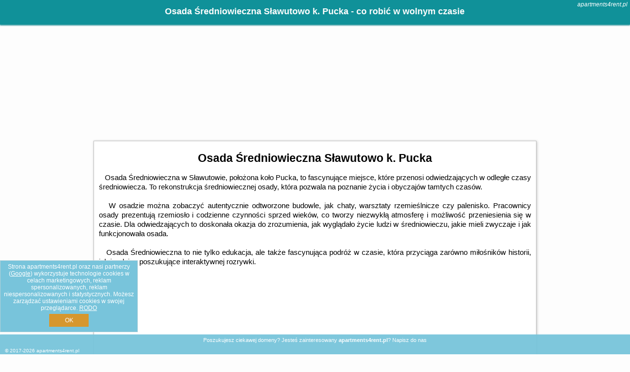

--- FILE ---
content_type: text/html; charset=UTF-8
request_url: https://apartments4rent.pl/atrakcje/Osada-Sredniowieczna-Slawutowo-k-Pucka/575
body_size: 8090
content:
<!DOCTYPE HTML>

<html lang='pl'>

<head>
<meta charset='utf-8'><meta name='viewport' content='width=device-width, initial-scale=1'><meta name='author' content='apartments4rent.pl *** PolskiePortale.pl Sp. z o.o.'><meta name='google-site-verification' content='yvOM56apBfNca763GbIkNf-b46wyC18X4afyYHSSMcQ'><link rel='canonical' href='https://apartments4rent.pl/atrakcje/Osada-Sredniowieczna-Slawutowo-k-Pucka/575'><link rel='sitemap' type='application/xml' title='Site Map' href='/sitemap.xml'><link rel='dns-prefetch' href='//q-xx.bstatic.com'><link rel='dns-prefetch' href='//api.maptiler.com'><link rel='dns-prefetch' href='//pagead2.googlesyndication.com'><link rel='dns-prefetch' href='//cdnjs.cloudflare.com'>
<link href='https://apartments4rent.pl/favicon7.ico' rel='shortcut icon' type='image/x-icon'>
<meta name='robots' content='index, follow'><meta name='robots' content='max-image-preview:large'>
<meta name='keywords' content='Osada Średniowieczna Sławutowo k. Pucka, co robić w, jak spędzać czas wolny, zwiedzanie, musisz to zobaczyć, apartments4rent.pl'>
<meta name='description' content='Osada Średniowieczna Sławutowo k. Pucka - miejsce warte zobaczenia. ➡ apartments4rent.pl'>
<title>Osada Średniowieczna Sławutowo k. Pucka - co robić w wolnym czasie</title>
<script src='https://code.jquery.com/jquery-3.6.0.min.js'></script><link href='/_css/affiliate6_min.css?0114' rel='stylesheet'>
<!-- Global site tag (gtag.js) - Google Analytics -->
<script async src="https://www.googletagmanager.com/gtag/js?id=G-450R68E3M3"></script>
<script>
  window.dataLayer = window.dataLayer || [];
  function gtag(){dataLayer.push(arguments);}
  gtag('js', new Date());
  gtag('config', 'G-450R68E3M3');
  gtag('config', 'UA-3412385-15');
  setTimeout("gtag('event', '30s', {'event_category':'apartments4rent.pl', 'event_label':'site_read'});",30000);
</script>
<!-- END Global site tag (gtag.js) - Google Analytics -->
</head>
<body id='body' data-portalversion='6' data-testversion='A'>


<header><div id='siteDomain'><i><a href='/' title='home page' class='homePage link' style='color:white;'>apartments4rent.pl</a></i></div><h1 id='siteTitle'><strong>Osada Średniowieczna Sławutowo k. Pucka - co robić w wolnym czasie</strong></h1></header>
<aside style='background-image:url("https://pp4.pportale.pl/img/affiliate/aside6.jpg");' class='otherView'></aside>

<main><article class='articleContainer'><h1 class='articleHeading'>Osada Średniowieczna Sławutowo k. Pucka</h1><div class='articleContent'><p>&nbsp; &nbsp;Osada Średniowieczna w Sławutowie, położona koło Pucka, to fascynujące miejsce, kt&oacute;re przenosi odwiedzających w odległe czasy średniowiecza. To rekonstrukcja średniowiecznej osady, kt&oacute;ra pozwala na poznanie życia i obyczaj&oacute;w tamtych czas&oacute;w.</p>
<p>&nbsp;</p>
<p>&nbsp; &nbsp;W osadzie można zobaczyć autentycznie odtworzone budowle, jak chaty, warsztaty rzemieślnicze czy palenisko. Pracownicy osady prezentują rzemiosło i codzienne czynności sprzed wiek&oacute;w, co tworzy niezwykłą atmosferę i możliwość przeniesienia się w czasie. Dla odwiedzających to doskonała okazja do zrozumienia, jak wyglądało życie ludzi w średniowieczu, jakie mieli zwyczaje i jak funkcjonowała osada.</p>
<p>&nbsp;</p>
<p>&nbsp; &nbsp;Osada Średniowieczna to nie tylko edukacja, ale także fascynująca podr&oacute;ż w czasie, kt&oacute;ra przyciąga zar&oacute;wno miłośnik&oacute;w historii, jak i rodziny poszukujące interaktywnej rozrywki.</p></div></article><h4 style='text-align:center;'><b>Propozycje noclegów dla Ciebie</b></h4><div class='promoOfferContainer' id='offerContainer'>
<div id='sortInfoBox'>Liczba rezerwacji ofert ma wpływ na prezentowaną kolejność listy obiektów noclegowych.<i class='fa-regular fa-rectangle-xmark sortInfoBox-close'></i></div>
<article class='offerBox offerItem offerItemShort' itemscope itemtype='https://schema.org/Hotel' data-lp='1' style='background-image:url("https://pp4.pportale.pl/img/affiliate/blank_photo.jpg")'><a href='/noclegi/puck/rezerwuj/94341' target='_blank' itemprop='url' class='offerPhoto' style='background-image:url("https://q-xx.bstatic.com/xdata/images/hotel/max750/697598701.jpg?k=17792adc2640c3a60b03c995621eeb5c66b5b14247da8c5d5884944dfa20b515&o=")' title='[1] Apartament Morski Brzeg Puck' rel='nofollow' onclick="gtag('event', 'Afiliacja', {'event_category':'BG', 'event_label':'zdjecie'});"></a>
<div class='offerDetails'><h5 class='offerName'><strong itemprop='name'>Apartament Morski Brzeg Puck</strong></h5><h6 class='offerDestination' itemprop='address'><a href='/miejscowosc/puck' title='oferty Puck' class='link'>Puck</a></h6><p class='offerTerm' title='zobacz terminy'>&nbsp;<i class='far fa-calendar-alt'></i>  <a href='/noclegi/puck/rezerwuj/94341' target='_blank' class='link' title='różne terminy wycieczki do Puck' rel='nofollow' onclick="gtag('event', 'Afiliacja', {'event_category':'BG', 'event_label':'terminy'});"><small>zobacz terminy</small></a></p><p class='offerCategory'>&nbsp;<a href='/noclegi/puck/apartament-morski-brzeg-puck/94341' title='oferta' class='offerCategory-link'><i class='fas fa-hotel'></i></a> apartamenty - mieszkania</p><p class='offerTravel'>&nbsp;<i class='fas fa-car'></i> dojazd własny</p><p class='offerRating'>&nbsp;<i class='fas fa-chart-line'></i> 9.8/10</p><a href='/noclegi/puck/apartament-morski-brzeg-puck/94341' target='_blank' class='lookLink' title='Wczasy - Polska' rel='nofollow' onclick="gtag('event', 'Afiliacja', {'event_category':'BG', 'event_label':'zobacz'});">Zobacz noclegi</a></div><div class='offerDetailsExtended'><p itemprop='address' itemscope itemtype='https://schema.org/PostalAddress'><strong itemprop='addressLocality'>Puck</strong> - <span itemprop='streetAddress'>Adama Mickiewicza 1</span></p><div class='offerAdditionalOpinion'><h3><strong>Opinie Apartament Morski Brzeg Puck</strong>: posiada <a href='/noclegi/puck/rezerwuj/94341' class='link' target='_blank' rel='nofollow' onclick="gtag('event', 'Afiliacja', {'event_category':'BG', 'event_label':'opinie'});">5 opinii</a> turystów</h3></div><div class='offerAdditionalInformation' itemprop='description'>Obiekt Apartament Morski Brzeg Puck położony jest w miejscowości Puck. Odległość ważnych miejsc od obiektu: Plaża Kaprów – 1,6 km, Port Gdynia – 25 km, Stocznia Gdynia – 28 km. Na miejscu ...<br><br>Dodatkowe informacje o ofercie Polska - Puck - Apartament Morski Brzeg Puck, opinie wczasowiczów a także <b>wolne terminy</b> znajdują na stronie <a href='/noclegi/puck/rezerwuj/94341' class='link' target='_blank' rel='nofollow' onclick="gtag('event', 'Afiliacja', {'event_category':'BG', 'event_label':'hotel'});">naszego partnera</a>.<br><br></div></div><p class='idInfo' title='Oferta naszego partnera: Booking.com'>BG.94341</p></article>

<article class='offerBox offerItem offerItemShort' itemscope itemtype='https://schema.org/Hotel' data-lp='2' style='background-image:url("https://pp4.pportale.pl/img/affiliate/blank_photo.jpg")'><a href='/noclegi/puck/rezerwuj/30228' target='_blank' itemprop='url' class='offerPhoto' style='background-image:url("https://q-xx.bstatic.com/xdata/images/hotel/max750/335312533.jpg?k=164b49076209da878f2110d57750326d4bde5016873dbf263f5777c24cd9fc74&o=&a=355109")' title='[2] Seaview Apartment Nexo by Renters Prestige' rel='nofollow' onclick="gtag('event', 'Afiliacja', {'event_category':'BG', 'event_label':'zdjecie'});"></a>
<div class='offerDetails'><h5 class='offerName'><strong itemprop='name'>Seaview Apartment Nexo by Renters Prestige</strong></h5><h6 class='offerDestination' itemprop='address'><a href='/miejscowosc/puck' title='oferty Puck' class='link'>Puck</a></h6><p class='offerTerm' title='zobacz terminy'>&nbsp;<i class='far fa-calendar-alt'></i>  <a href='/noclegi/puck/rezerwuj/30228' target='_blank' class='link' title='różne terminy wycieczki do Puck' rel='nofollow' onclick="gtag('event', 'Afiliacja', {'event_category':'BG', 'event_label':'terminy'});"><small>zobacz terminy</small></a></p><p class='offerCategory'>&nbsp;<a href='/noclegi/puck/seaview-apartment-nexo-by-renters-prestige/30228' title='oferta' class='offerCategory-link'><i class='fas fa-hotel'></i></a> apartamenty - mieszkania</p><p class='offerTravel'>&nbsp;<i class='fas fa-car'></i> dojazd własny</p><p class='offerRating'>&nbsp;<i class='fas fa-chart-line'></i> 8.8/10</p><a href='/noclegi/puck/seaview-apartment-nexo-by-renters-prestige/30228' target='_blank' class='lookLink' title='Wczasy - Polska' rel='nofollow' onclick="gtag('event', 'Afiliacja', {'event_category':'BG', 'event_label':'zobacz'});">Zobacz noclegi</a></div><div class='offerDetailsExtended'><p itemprop='address' itemscope itemtype='https://schema.org/PostalAddress'><strong itemprop='addressLocality'>Puck</strong> - <span itemprop='streetAddress'>23 Nowy Świat</span></p><div class='offerAdditionalOpinion'><h3><strong>Opinie Seaview Apartment Nexo by Renters Prestige</strong>: posiada <a href='/noclegi/puck/rezerwuj/30228' class='link' target='_blank' rel='nofollow' onclick="gtag('event', 'Afiliacja', {'event_category':'BG', 'event_label':'opinie'});">18 opinii</a> turystów</h3></div><div class='offerAdditionalInformation' itemprop='description'>Obiekt Seaview Apartment Nexo by Renters Prestige położony jest w miejscowości Puck i oferuje dostęp do sauny. Odległość ważnych miejsc od obiektu: Dzika Plaża – 500 m. Oferta apartamentu obejmuje ...<br><br>Dodatkowe informacje o ofercie Polska - Puck - Seaview Apartment Nexo by Renters Prestige, opinie wczasowiczów a także <b>wolne terminy</b> znajdują na stronie <a href='/noclegi/puck/rezerwuj/30228' class='link' target='_blank' rel='nofollow' onclick="gtag('event', 'Afiliacja', {'event_category':'BG', 'event_label':'hotel'});">naszego partnera</a>.<br><br></div></div><p class='idInfo' title='Oferta naszego partnera: Booking.com'>BG.30228</p></article>

<article class='offerBox offerItem offerItemShort' itemscope itemtype='https://schema.org/Hotel' data-lp='3' style='background-image:url("https://pp4.pportale.pl/img/affiliate/blank_photo.jpg")'><a href='/noclegi/puck/rezerwuj/34217' target='_blank' itemprop='url' class='offerPhoto' style='background-image:url("https://q-xx.bstatic.com/xdata/images/hotel/max750/371478511.jpg?k=ebeb9732342e95a27e466f9de6e07d875a0f0f9baa90dcadf3c308a5879dae40&o=")' title='[3] Apartament DELFIN' rel='nofollow' onclick="gtag('event', 'Afiliacja', {'event_category':'BG', 'event_label':'zdjecie'});"></a>
<div class='offerDetails'><h5 class='offerName'><strong itemprop='name'>Apartament DELFIN</strong></h5><h6 class='offerDestination' itemprop='address'><a href='/miejscowosc/puck' title='oferty Puck' class='link'>Puck</a></h6><p class='offerTerm' title='zobacz terminy'>&nbsp;<i class='far fa-calendar-alt'></i>  <a href='/noclegi/puck/rezerwuj/34217' target='_blank' class='link' title='różne terminy wycieczki do Puck' rel='nofollow' onclick="gtag('event', 'Afiliacja', {'event_category':'BG', 'event_label':'terminy'});"><small>zobacz terminy</small></a></p><p class='offerCategory'>&nbsp;<a href='/noclegi/puck/apartament-delfin/34217' title='oferta' class='offerCategory-link'><i class='fas fa-hotel'></i></a> apartamenty - mieszkania</p><p class='offerTravel'>&nbsp;<i class='fas fa-car'></i> dojazd własny</p><p class='offerRating'>&nbsp;<i class='fas fa-chart-line'></i> 9.8/10</p><a href='/noclegi/puck/apartament-delfin/34217' target='_blank' class='lookLink' title='Wczasy - Polska' rel='nofollow' onclick="gtag('event', 'Afiliacja', {'event_category':'BG', 'event_label':'zobacz'});">Zobacz noclegi</a></div><div class='offerDetailsExtended'><p itemprop='address' itemscope itemtype='https://schema.org/PostalAddress'><strong itemprop='addressLocality'>Puck</strong> - <span itemprop='streetAddress'>Nowy Świat 27A/10</span></p><div class='offerAdditionalOpinion'><h3><strong>Opinie Apartament DELFIN</strong>: posiada <a href='/noclegi/puck/rezerwuj/34217' class='link' target='_blank' rel='nofollow' onclick="gtag('event', 'Afiliacja', {'event_category':'BG', 'event_label':'opinie'});">33 opinii</a> turystów</h3></div><div class='offerAdditionalInformation' itemprop='description'>Obiekt Apartament DELFIN położony jest w miejscowości Puck w regionie pomorskie i oferuje bezpłatne Wi-Fi, plac zabaw, ogród oraz bezpłatny prywatny parking. Odległość ważnych miejsc od obiektu: ...<br><br>Dodatkowe informacje o ofercie Polska - Puck - Apartament DELFIN, opinie wczasowiczów a także <b>wolne terminy</b> znajdują na stronie <a href='/noclegi/puck/rezerwuj/34217' class='link' target='_blank' rel='nofollow' onclick="gtag('event', 'Afiliacja', {'event_category':'BG', 'event_label':'hotel'});">naszego partnera</a>.<br><br></div></div><p class='idInfo' title='Oferta naszego partnera: Booking.com'>BG.34217</p></article>

<article class='offerBox offerItem offerItemShort' itemscope itemtype='https://schema.org/Hotel' data-lp='4' style='background-image:url("https://pp4.pportale.pl/img/affiliate/blank_photo.jpg")'><a href='/noclegi/puck/rezerwuj/58422' target='_blank' itemprop='url' class='offerPhoto' style='background-image:url("https://q-xx.bstatic.com/xdata/images/hotel/max750/576807224.jpg?k=2fab10f437a54a55360358d7c5477bcd4095246bfab5f13f5efbcab9b1340653&o=&a=355109")' title='[4] Domki Morska Olivka' rel='nofollow' onclick="gtag('event', 'Afiliacja', {'event_category':'BG', 'event_label':'zdjecie'});"></a>
<div class='offerDetails'><h5 class='offerName'><strong itemprop='name'>Domki Morska Olivka</strong></h5><h6 class='offerDestination' itemprop='address'><a href='/miejscowosc/puck' title='oferty Puck' class='link'>Puck</a></h6><p class='offerTerm' title='zobacz terminy'>&nbsp;<i class='far fa-calendar-alt'></i>  <a href='/noclegi/puck/rezerwuj/58422' target='_blank' class='link' title='różne terminy wycieczki do Puck' rel='nofollow' onclick="gtag('event', 'Afiliacja', {'event_category':'BG', 'event_label':'terminy'});"><small>zobacz terminy</small></a></p><p class='offerCategory'>&nbsp;<a href='/noclegi/puck/domki-morska-olivka/58422' title='oferta' class='offerCategory-link'><i class='fas fa-hotel'></i></a> apartamenty - mieszkania</p><p class='offerTravel'>&nbsp;<i class='fas fa-car'></i> dojazd własny</p><p class='offerRating'>&nbsp;<i class='fas fa-chart-line'></i> 9.9/10</p><a href='/noclegi/puck/domki-morska-olivka/58422' target='_blank' class='lookLink' title='Wczasy - Polska' rel='nofollow' onclick="gtag('event', 'Afiliacja', {'event_category':'BG', 'event_label':'zobacz'});">Zobacz noclegi</a></div><div class='offerDetailsExtended'><p itemprop='address' itemscope itemtype='https://schema.org/PostalAddress'><strong itemprop='addressLocality'>Puck</strong> - <span itemprop='streetAddress'>Nowy Świat 24</span></p><div class='offerAdditionalOpinion'><h3><strong>Opinie Domki Morska Olivka</strong>: posiada <a href='/noclegi/puck/rezerwuj/58422' class='link' target='_blank' rel='nofollow' onclick="gtag('event', 'Afiliacja', {'event_category':'BG', 'event_label':'opinie'});">60 opinii</a> turystów</h3></div><div class='offerAdditionalInformation' itemprop='description'>Obiekt Domki Morska Olivka położony jest w miejscowości Puck w regionie pomorskie i oferuje bezpłatne Wi-Fi, plac zabaw, ogród oraz bezpłatny prywatny parking. Odległość ważnych miejsc od obiektu: ...<br><br>Dodatkowe informacje o ofercie Polska - Puck - Domki Morska Olivka, opinie wczasowiczów a także <b>wolne terminy</b> znajdują na stronie <a href='/noclegi/puck/rezerwuj/58422' class='link' target='_blank' rel='nofollow' onclick="gtag('event', 'Afiliacja', {'event_category':'BG', 'event_label':'hotel'});">naszego partnera</a>.<br><br></div></div><p class='idInfo' title='Oferta naszego partnera: Booking.com'>BG.58422</p></article>

<article class='offerBox offerItem offerItemShort' itemscope itemtype='https://schema.org/Hotel' data-lp='5' style='background-image:url("https://pp4.pportale.pl/img/affiliate/blank_photo.jpg")'><a href='/noclegi/puck/rezerwuj/58311' target='_blank' itemprop='url' class='offerPhoto' style='background-image:url("https://q-xx.bstatic.com/xdata/images/hotel/max750/576241787.jpg?k=aba238394324bf2a07b61eead0a8dd23ff65ae8a029e45bc583e2192a8514293&o=&a=355109")' title='[5] Apartament MALICIA Family' rel='nofollow' onclick="gtag('event', 'Afiliacja', {'event_category':'BG', 'event_label':'zdjecie'});"></a>
<div class='offerDetails'><h5 class='offerName'><strong itemprop='name'>Apartament MALICIA Family</strong></h5><h6 class='offerDestination' itemprop='address'><a href='/miejscowosc/puck' title='oferty Puck' class='link'>Puck</a></h6><p class='offerTerm' title='zobacz terminy'>&nbsp;<i class='far fa-calendar-alt'></i>  <a href='/noclegi/puck/rezerwuj/58311' target='_blank' class='link' title='różne terminy wycieczki do Puck' rel='nofollow' onclick="gtag('event', 'Afiliacja', {'event_category':'BG', 'event_label':'terminy'});"><small>zobacz terminy</small></a></p><p class='offerCategory'>&nbsp;<a href='/noclegi/puck/apartament-malicia-family/58311' title='oferta' class='offerCategory-link'><i class='fas fa-hotel'></i></a> apartamenty - mieszkania</p><p class='offerTravel'>&nbsp;<i class='fas fa-car'></i> dojazd własny</p><p class='offerRating'>&nbsp;<i class='fas fa-chart-line'></i> 8.7/10</p><a href='/noclegi/puck/apartament-malicia-family/58311' target='_blank' class='lookLink' title='Wczasy - Polska' rel='nofollow' onclick="gtag('event', 'Afiliacja', {'event_category':'BG', 'event_label':'zobacz'});">Zobacz noclegi</a></div><div class='offerDetailsExtended'><p itemprop='address' itemscope itemtype='https://schema.org/PostalAddress'><strong itemprop='addressLocality'>Puck</strong> - <span itemprop='streetAddress'>Miotka 1 3</span></p><div class='offerAdditionalOpinion'><h3><strong>Opinie Apartament MALICIA Family</strong>: posiada <a href='/noclegi/puck/rezerwuj/58311' class='link' target='_blank' rel='nofollow' onclick="gtag('event', 'Afiliacja', {'event_category':'BG', 'event_label':'opinie'});">8 opinii</a> turystów</h3></div><div class='offerAdditionalInformation' itemprop='description'>Obiekt Apartament MALICIA Family oferuje ogród oraz widok na miasto. Usytuowany jest on w miejscowości Puck. Odległość ważnych miejsc od obiektu: Plaża Kaprów – 1,6 km, Port Gdynia – 25 km. ...<br><br>Dodatkowe informacje o ofercie Polska - Puck - Apartament MALICIA Family, opinie wczasowiczów a także <b>wolne terminy</b> znajdują na stronie <a href='/noclegi/puck/rezerwuj/58311' class='link' target='_blank' rel='nofollow' onclick="gtag('event', 'Afiliacja', {'event_category':'BG', 'event_label':'hotel'});">naszego partnera</a>.<br><br></div></div><p class='idInfo' title='Oferta naszego partnera: Booking.com'>BG.58311</p></article>

<article class='offerBox offerItem offerItemShort' itemscope itemtype='https://schema.org/Hotel' data-lp='6' style='background-image:url("https://pp4.pportale.pl/img/affiliate/blank_photo.jpg")'><a href='/noclegi/rumia/rezerwuj/45262' target='_blank' itemprop='url' class='offerPhoto' style='background-image:url("https://q-xx.bstatic.com/xdata/images/hotel/max750/478992426.jpg?k=af63973a1df2218bd5381e4a2375f9995a4040f60ccf7cfc6155c537aa444877&o=")' title='[6] Virgo Premium Business Apartments Rumia' rel='nofollow' onclick="gtag('event', 'Afiliacja', {'event_category':'BG', 'event_label':'zdjecie'});"></a>
<div class='offerDetails'><h5 class='offerName'><strong itemprop='name'>Virgo Premium Business Apartments Rumia</strong></h5><h6 class='offerDestination' itemprop='address'><a href='/miejscowosc/rumia' title='oferty Rumia' class='link'>Rumia</a></h6><p class='offerTerm' title='zobacz terminy'>&nbsp;<i class='far fa-calendar-alt'></i>  <a href='/noclegi/rumia/rezerwuj/45262' target='_blank' class='link' title='różne terminy wycieczki do Rumia' rel='nofollow' onclick="gtag('event', 'Afiliacja', {'event_category':'BG', 'event_label':'terminy'});"><small>zobacz terminy</small></a></p><p class='offerCategory'>&nbsp;<a href='/noclegi/rumia/virgo-premium-business-apartments-rumia/45262' title='oferta' class='offerCategory-link'><i class='fas fa-hotel'></i></a> apartamenty - mieszkania</p><p class='offerTravel'>&nbsp;<i class='fas fa-car'></i> dojazd własny</p><p class='offerRating'>&nbsp;<i class='fas fa-chart-line'></i> 9.2/10</p><a href='/noclegi/rumia/virgo-premium-business-apartments-rumia/45262' target='_blank' class='lookLink' title='Wczasy - Polska' rel='nofollow' onclick="gtag('event', 'Afiliacja', {'event_category':'BG', 'event_label':'zobacz'});">Zobacz noclegi</a></div><div class='offerDetailsExtended'><p itemprop='address' itemscope itemtype='https://schema.org/PostalAddress'><strong itemprop='addressLocality'>Rumia</strong> - <span itemprop='streetAddress'>134 Grunwaldzka</span></p><div class='offerAdditionalOpinion'><h3><strong>Opinie Virgo Premium Business Apartments Rumia</strong>: posiada <a href='/noclegi/rumia/rezerwuj/45262' class='link' target='_blank' rel='nofollow' onclick="gtag('event', 'Afiliacja', {'event_category':'BG', 'event_label':'opinie'});">116 opinii</a> turystów</h3></div><div class='offerAdditionalInformation' itemprop='description'>Obiekt Virgo Premium Business Apartments Rumia położony jest w miejscowości Rumia w regionie pomorskie i oferuje bezpłatne Wi-Fi, sprzęt do grillowania, ogród oraz bezpłatny prywatny parking. Odległość ...<br><br>Dodatkowe informacje o ofercie Polska - Rumia - Virgo Premium Business Apartments Rumia, opinie wczasowiczów a także <b>wolne terminy</b> znajdują na stronie <a href='/noclegi/rumia/rezerwuj/45262' class='link' target='_blank' rel='nofollow' onclick="gtag('event', 'Afiliacja', {'event_category':'BG', 'event_label':'hotel'});">naszego partnera</a>.<br><br></div></div><p class='idInfo' title='Oferta naszego partnera: Booking.com'>BG.45262</p></article>

<article class='offerBox offerItem offerItemShort' itemscope itemtype='https://schema.org/Hotel' data-lp='7' style='background-image:url("https://pp4.pportale.pl/img/affiliate/blank_photo.jpg")'><a href='/noclegi/reda/rezerwuj/20165' target='_blank' itemprop='url' class='offerPhoto' style='background-image:url("https://q-xx.bstatic.com/xdata/images/hotel/max750/244031310.jpg?k=0e4fa4b84263353b2e8e3fb55c063870feeeeb012ae6af57ab38e86faaf4c5d0&o=&a=355109")' title='[7] Aquasfera' rel='nofollow' onclick="gtag('event', 'Afiliacja', {'event_category':'BG', 'event_label':'zdjecie'});"></a>
<div class='offerDetails'><h5 class='offerName'><strong itemprop='name'>Aquasfera</strong></h5><h6 class='offerDestination' itemprop='address'><a href='/miejscowosc/reda' title='oferty Reda' class='link'>Reda</a></h6><p class='offerTerm' title='zobacz terminy'>&nbsp;<i class='far fa-calendar-alt'></i>  <a href='/noclegi/reda/rezerwuj/20165' target='_blank' class='link' title='różne terminy wycieczki do Reda' rel='nofollow' onclick="gtag('event', 'Afiliacja', {'event_category':'BG', 'event_label':'terminy'});"><small>zobacz terminy</small></a></p><p class='offerCategory'>&nbsp;<a href='/noclegi/reda/aquasfera/20165' title='oferta' class='offerCategory-link'><i class='fas fa-hotel'></i></a> apartamenty - mieszkania</p><p class='offerTravel'>&nbsp;<i class='fas fa-car'></i> dojazd własny</p><p class='offerRating'>&nbsp;<i class='fas fa-chart-line'></i> 8.8/10</p><a href='/noclegi/reda/aquasfera/20165' target='_blank' class='lookLink' title='Wczasy - Polska' rel='nofollow' onclick="gtag('event', 'Afiliacja', {'event_category':'BG', 'event_label':'zobacz'});">Zobacz noclegi</a></div><div class='offerDetailsExtended'><p itemprop='address' itemscope itemtype='https://schema.org/PostalAddress'><strong itemprop='addressLocality'>Reda</strong> - <span itemprop='streetAddress'>Morska 4C8 Mieszkanie 2 piętro</span></p><div class='offerAdditionalOpinion'><h3><strong>Opinie Aquasfera</strong>: posiada <a href='/noclegi/reda/rezerwuj/20165' class='link' target='_blank' rel='nofollow' onclick="gtag('event', 'Afiliacja', {'event_category':'BG', 'event_label':'opinie'});">147 opinii</a> turystów</h3></div><div class='offerAdditionalInformation' itemprop='description'>Obiekt Aquasfera położony jest w miejscowości Reda i oferuje bezpłatne Wi-Fi. Odległość ważnych miejsc od obiektu: Stocznia Gdynia – 15 km, Dworzec PKP Gdynia Główna – 15 km, Centrum handlowe ...<br><br>Dodatkowe informacje o ofercie Polska - Reda - Aquasfera, opinie wczasowiczów a także <b>wolne terminy</b> znajdują na stronie <a href='/noclegi/reda/rezerwuj/20165' class='link' target='_blank' rel='nofollow' onclick="gtag('event', 'Afiliacja', {'event_category':'BG', 'event_label':'hotel'});">naszego partnera</a>.<br><br></div></div><p class='idInfo' title='Oferta naszego partnera: Booking.com'>BG.20165</p></article>

<article class='offerBox offerItem offerItemShort' itemscope itemtype='https://schema.org/Hotel' data-lp='8' style='background-image:url("https://pp4.pportale.pl/img/affiliate/blank_photo.jpg")'><a href='/noclegi/puck/rezerwuj/70528' target='_blank' itemprop='url' class='offerPhoto' style='background-image:url("https://q-xx.bstatic.com/xdata/images/hotel/max750/676689576.jpg?k=ec713537a2b091bf66aadef6d1e5c4547a10fa0dfb8efd0474f7949071a46a33&o=&a=355109")' title='[8] Golden Bay Derdowskiego 2' rel='nofollow' onclick="gtag('event', 'Afiliacja', {'event_category':'BG', 'event_label':'zdjecie'});"></a>
<div class='offerDetails'><h5 class='offerName'><strong itemprop='name'>Golden Bay Derdowskiego 2</strong></h5><h6 class='offerDestination' itemprop='address'><a href='/miejscowosc/puck' title='oferty Puck' class='link'>Puck</a></h6><p class='offerTerm' title='zobacz terminy'>&nbsp;<i class='far fa-calendar-alt'></i>  <a href='/noclegi/puck/rezerwuj/70528' target='_blank' class='link' title='różne terminy wycieczki do Puck' rel='nofollow' onclick="gtag('event', 'Afiliacja', {'event_category':'BG', 'event_label':'terminy'});"><small>zobacz terminy</small></a></p><p class='offerCategory'>&nbsp;<a href='/noclegi/puck/golden-bay-derdowskiego-2/70528' title='oferta' class='offerCategory-link'><i class='fas fa-hotel'></i></a> apartamenty - mieszkania</p><p class='offerTravel'>&nbsp;<i class='fas fa-car'></i> dojazd własny</p><p class='offerRating'>&nbsp;<i class='fas fa-chart-line'></i> 10.0/10</p><a href='/noclegi/puck/golden-bay-derdowskiego-2/70528' target='_blank' class='lookLink' title='Wczasy - Polska' rel='nofollow' onclick="gtag('event', 'Afiliacja', {'event_category':'BG', 'event_label':'zobacz'});">Zobacz noclegi</a></div><div class='offerDetailsExtended'><p itemprop='address' itemscope itemtype='https://schema.org/PostalAddress'><strong itemprop='addressLocality'>Puck</strong> - <span itemprop='streetAddress'>Derdowskiego 2 /41</span></p><div class='offerAdditionalOpinion'><h3><strong>Opinie Golden Bay Derdowskiego 2</strong>: posiada <a href='/noclegi/puck/rezerwuj/70528' class='link' target='_blank' rel='nofollow' onclick="gtag('event', 'Afiliacja', {'event_category':'BG', 'event_label':'opinie'});">5 opinii</a> turystów</h3></div><div class='offerAdditionalInformation' itemprop='description'>Obiekt Golden Bay Derdowskiego 2 położony jest w miejscowości Puck i oferuje widok na ogród. Odległość ważnych miejsc od obiektu: Plaża w Pucku – 600 m, Łódzki Ogród Botaniczny – 32 km. ...<br><br>Dodatkowe informacje o ofercie Polska - Puck - Golden Bay Derdowskiego 2, opinie wczasowiczów a także <b>wolne terminy</b> znajdują na stronie <a href='/noclegi/puck/rezerwuj/70528' class='link' target='_blank' rel='nofollow' onclick="gtag('event', 'Afiliacja', {'event_category':'BG', 'event_label':'hotel'});">naszego partnera</a>.<br><br></div></div><p class='idInfo' title='Oferta naszego partnera: Booking.com'>BG.70528</p></article>

<article class='offerBox offerItem offerItemShort' itemscope itemtype='https://schema.org/Hotel' data-lp='9' style='background-image:url("https://pp4.pportale.pl/img/affiliate/blank_photo.jpg")'><a href='/noclegi/puck/rezerwuj/28122' target='_blank' itemprop='url' class='offerPhoto' style='background-image:url("https://q-xx.bstatic.com/xdata/images/hotel/max750/427313649.jpg?k=cf714bb87a0075d3ef9e3b9c05b44d9731804c90935f5e9db92615332b5cf45f&o=&a=355109")' title='[9] Nexo, Sun & Snow' rel='nofollow' onclick="gtag('event', 'Afiliacja', {'event_category':'BG', 'event_label':'zdjecie'});"></a>
<div class='offerDetails'><h5 class='offerName'><strong itemprop='name'>Nexo, Sun & Snow</strong></h5><h6 class='offerDestination' itemprop='address'><a href='/miejscowosc/puck' title='oferty Puck' class='link'>Puck</a></h6><p class='offerTerm' title='zobacz terminy'>&nbsp;<i class='far fa-calendar-alt'></i>  <a href='/noclegi/puck/rezerwuj/28122' target='_blank' class='link' title='różne terminy wycieczki do Puck' rel='nofollow' onclick="gtag('event', 'Afiliacja', {'event_category':'BG', 'event_label':'terminy'});"><small>zobacz terminy</small></a></p><p class='offerCategory'>&nbsp;<a href='/noclegi/puck/nexo-sun--snow/28122' title='oferta' class='offerCategory-link'><i class='fas fa-hotel'></i></a> apartamenty - mieszkania</p><p class='offerTravel'>&nbsp;<i class='fas fa-car'></i> dojazd własny</p><p class='offerRating'>&nbsp;<i class='fas fa-chart-line'></i> 8.1/10</p><a href='/noclegi/puck/nexo-sun--snow/28122' target='_blank' class='lookLink' title='Wczasy - Polska' rel='nofollow' onclick="gtag('event', 'Afiliacja', {'event_category':'BG', 'event_label':'zobacz'});">Zobacz noclegi</a></div><div class='offerDetailsExtended'><p itemprop='address' itemscope itemtype='https://schema.org/PostalAddress'><strong itemprop='addressLocality'>Puck</strong> - <span itemprop='streetAddress'>23 Nowy Świat</span></p><div class='offerAdditionalOpinion'><h3><strong>Opinie Nexo, Sun & Snow</strong>: posiada <a href='/noclegi/puck/rezerwuj/28122' class='link' target='_blank' rel='nofollow' onclick="gtag('event', 'Afiliacja', {'event_category':'BG', 'event_label':'opinie'});">160 opinii</a> turystów</h3></div><div class='offerAdditionalInformation' itemprop='description'>Obiekt Nexo, Sun & Snow, położony w miejscowości Puck, oferuje bezpłatne Wi-Fi oraz dostęp do sauny. Odległość ważnych miejsc od obiektu: Dzika Plaża – 500 m, Port Gdynia – 26 km.Niektóre ...<br><br>Dodatkowe informacje o ofercie Polska - Puck - Nexo, Sun & Snow, opinie wczasowiczów a także <b>wolne terminy</b> znajdują na stronie <a href='/noclegi/puck/rezerwuj/28122' class='link' target='_blank' rel='nofollow' onclick="gtag('event', 'Afiliacja', {'event_category':'BG', 'event_label':'hotel'});">naszego partnera</a>.<br><br></div></div><p class='idInfo' title='Oferta naszego partnera: Booking.com'>BG.28122</p></article>

<article class='offerBox offerItem offerItemShort' itemscope itemtype='https://schema.org/Hotel' data-lp='10' style='background-image:url("https://pp4.pportale.pl/img/affiliate/blank_photo.jpg")'><a href='/noclegi/reda/rezerwuj/55904' target='_blank' itemprop='url' class='offerPhoto' style='background-image:url("https://q-xx.bstatic.com/xdata/images/hotel/max750/662328421.jpg?k=b4c9db50329f7343c436079903cff0b043b72419ab839dd51c71591e2854624f&o=")' title='[10] Apartament Łąkowa' rel='nofollow' onclick="gtag('event', 'Afiliacja', {'event_category':'BG', 'event_label':'zdjecie'});"></a>
<div class='offerDetails'><h5 class='offerName'><strong itemprop='name'>Apartament Łąkowa</strong></h5><h6 class='offerDestination' itemprop='address'><a href='/miejscowosc/reda' title='oferty Reda' class='link'>Reda</a></h6><p class='offerTerm' title='zobacz terminy'>&nbsp;<i class='far fa-calendar-alt'></i>  <a href='/noclegi/reda/rezerwuj/55904' target='_blank' class='link' title='różne terminy wycieczki do Reda' rel='nofollow' onclick="gtag('event', 'Afiliacja', {'event_category':'BG', 'event_label':'terminy'});"><small>zobacz terminy</small></a></p><p class='offerCategory'>&nbsp;<a href='/noclegi/reda/apartament-lakowa/55904' title='oferta' class='offerCategory-link'><i class='fas fa-hotel'></i></a> apartamenty - mieszkania</p><p class='offerTravel'>&nbsp;<i class='fas fa-car'></i> dojazd własny</p><p class='offerRating'>&nbsp;<i class='fas fa-chart-line'></i> 9.8/10</p><a href='/noclegi/reda/apartament-lakowa/55904' target='_blank' class='lookLink' title='Wczasy - Polska' rel='nofollow' onclick="gtag('event', 'Afiliacja', {'event_category':'BG', 'event_label':'zobacz'});">Zobacz noclegi</a></div><div class='offerDetailsExtended'><p itemprop='address' itemscope itemtype='https://schema.org/PostalAddress'><strong itemprop='addressLocality'>Reda</strong> - <span itemprop='streetAddress'>Łąkowa 29a/8</span></p><div class='offerAdditionalOpinion'><h3><strong>Opinie Apartament Łąkowa</strong>: posiada <a href='/noclegi/reda/rezerwuj/55904' class='link' target='_blank' rel='nofollow' onclick="gtag('event', 'Afiliacja', {'event_category':'BG', 'event_label':'opinie'});">33 opinii</a> turystów</h3></div><div class='offerAdditionalInformation' itemprop='description'>Obiekt Apartament Łąkowa położony jest w miejscowości Reda. Odległość ważnych miejsc od obiektu: Port Gdynia – 15 km, Dworzec PKP Gdynia Główna – 17 km, Stocznia Gdynia – 17 km. Odległość ...<br><br>Dodatkowe informacje o ofercie Polska - Reda - Apartament Łąkowa, opinie wczasowiczów a także <b>wolne terminy</b> znajdują na stronie <a href='/noclegi/reda/rezerwuj/55904' class='link' target='_blank' rel='nofollow' onclick="gtag('event', 'Afiliacja', {'event_category':'BG', 'event_label':'hotel'});">naszego partnera</a>.<br><br></div></div><p class='idInfo' title='Oferta naszego partnera: Booking.com'>BG.55904</p></article>

<script id='resultsId' data-portalid='4447' data-adsense='1' data-portalversion='6' type='text/json'>{"0":94341,"1":30228,"2":34217,"3":58422,"4":58311,"5":45262,"6":20165,"7":70528,"8":28122,"9":55904}</script>

<script id='resultsInfo' type='text/json'>{"count":{"ALL":10,"SQL":10,"BG":10,"II":0,"TL":0,"AC":0,"PP":0,"Loop":10},"max":{"Limit":10,"BG":10,"II":10,"TL":10,"AC":10,"PP":10},"idList":{"BG":{"0":"13821000","1":"8121353","2":"8733094","3":"12399994","4":"12388656","5":"10450681","6":"6179953","7":"14041682","8":"7645730","9":"12139804"}}}</script>

<script id='resultsMap' type='text/json' data-reload='YES'></script>

<script id='globalWhere' type='text/json'>{"place":null,"name":null,"category":"20","portal":null,"searchRadius":"500","whereXY":"","deltaNSEW":{"0":56.7376395045045001097605563700199127197265625,"1":47.7286304954954943013945012353360652923583984375,"2":27.0282456923076921384563320316374301910400390625,"3":11.6436303076923053367863758467137813568115234375},"deltaLimitNSEW":{"0":56.7376395045045001097605563700199127197265625,"1":47.7286304954954943013945012353360652923583984375,"2":27.0282456923076921384563320316374301910400390625,"3":11.6436303076923053367863758467137813568115234375},"partnerAff":{"0":"PP","1":"II","2":"BG","3":"TL"},"detailedTrail":"SnnnnnnnnnnnnnnnnnnS"}</script>
</div>
<style>.attractionPromoBox {display:inline-block; width:533px; height:300px; padding:5px; margin:10px; position:relative;} .attractionPromoBox img {width:533px; height:300px;} .attractionPromoBox p {width:533px; height:30px; position:absolute; bottom:-5px; background-color:rgba(255,255,255,0.8);} </style><div style='text-align:center;'><a href='https://www.booking.com/attractions/searchresults/pl/warsaw.pl.html?aid=1210780&label=AT051769330274A06ATTRS' target='_blank' title='Warszawa' class='attractionPromoBox'><img src='https://q-xx.bstatic.com/xdata/images/city/533x300/653094.jpg?k=8496856f9932692d9f838b4e19627769eacce5da6559b72c44e865242142c7b3' alt='Warszawa' onerror="this.onerror=null;this.src='/loader_camera.svg';"> <p>Warszawa (361 Atrakcje)</p></a><a href='https://www.booking.com/attractions/searchresults/pl/gdansk.pl.html?aid=1210780&label=AT051769330274A06ATTRS' target='_blank' title='Gdańsk' class='attractionPromoBox'><img src='https://q-xx.bstatic.com/xdata/images/city/533x300/972801.jpg?k=bdb59fda51e19a6fb5e2e8c69dfb777757e40afcf61932978faae9cc5abe3ad6' alt='Gdańsk' onerror="this.onerror=null;this.src='/loader_camera.svg';"> <p>Gdańsk (306 Atrakcje)</p></a><a href='https://www.booking.com/attractions/searchresults/pl/wroclaw.pl.html?aid=1210780&label=AT051769330274A06ATTRS' target='_blank' title='Wrocław' class='attractionPromoBox'><img src='https://q-xx.bstatic.com/xdata/images/city/533x300/972536.jpg?k=fc90a871db0baae4bd8b649d9624809eaceee5f4ef218f09d158c8fe8d6d6abe' alt='Wrocław' onerror="this.onerror=null;this.src='/loader_camera.svg';"> <p>Wrocław (195 Atrakcje)</p></a><a href='https://www.booking.com/attractions/searchresults/pl/torun.pl.html?aid=1210780&label=AT051769330274A06ATTRS' target='_blank' title='Toruń' class='attractionPromoBox'><img src='https://q-xx.bstatic.com/xdata/images/city/533x300/653055.jpg?k=cd875ca828f5a90da68cd2077cc7e4eb18427f17b05c21623b7ad9515affe77d' alt='Toruń' onerror="this.onerror=null;this.src='/loader_camera.svg';"> <p>Toruń (12 Atrakcje)</p></a><a href='https://www.booking.com/attractions/searchresults/pl/poznan.pl.html?aid=1210780&label=AT051769330274A06ATTRS' target='_blank' title='Poznań' class='attractionPromoBox'><img src='https://q-xx.bstatic.com/xdata/images/city/533x300/972805.jpg?k=9874675e7ede70f91d287c823b8bc505fd6bf1fe2d24465a3200b14c72b2c6d6' alt='Poznań' onerror="this.onerror=null;this.src='/loader_camera.svg';"> <p>Poznań (31 Atrakcje)</p></a><a href='https://www.booking.com/attractions/searchresults/pl/krakow.pl.html?aid=1210780&label=AT051769330274A06ATTRS' target='_blank' title='Kraków' class='attractionPromoBox'><img src='https://q-xx.bstatic.com/xdata/images/city/533x300/977208.jpg?k=f0d107e976ba427dbdb9addb0eea353f1b6ccee0df431c5a5e432d43f9ff395e' alt='Kraków' onerror="this.onerror=null;this.src='/loader_camera.svg';"> <p>Kraków (1086 Atrakcje)</p></a></div><br><br>&nbsp;<div id='offerContainer' style='margin-top:30px;'>
<h4 style='text-align:center; margin-top:20px;'><b>Propozycje noclegów dla Ciebie</b></h4><div id='sortInfoBox'>Liczba rezerwacji ofert ma wpływ na prezentowaną kolejność listy obiektów noclegowych.<i class='fa-regular fa-rectangle-xmark sortInfoBox-close'></i></div>
<article class='offerBox offerItem offerItemShort' itemscope itemtype='https://schema.org/Hotel' data-lp='1' style='background-image:url("https://pp4.pportale.pl/img/affiliate/blank_photo.jpg")'><a href='/noclegi/krakow/rezerwuj/105347' target='_blank' itemprop='url' class='offerPhoto' style='background-image:url("https://q-xx.bstatic.com/xdata/images/hotel/max750/683151386.jpg?k=981cab23699a69a78e3a855f86a52cb4cce80e39473ac6dc82fd339064acb596&o=&a=355109")' title='[1] City Center Studio' rel='nofollow' onclick="gtag('event', 'Afiliacja', {'event_category':'BG', 'event_label':'zdjecie'});"></a>
<div class='offerDetails'><h5 class='offerName'><strong itemprop='name'>City Center Studio</strong></h5><h6 class='offerDestination' itemprop='address'><a href='/miejscowosc/krakow' title='oferty Kraków' class='link'>Kraków</a></h6><p class='offerTerm' title='zobacz terminy'>&nbsp;<i class='far fa-calendar-alt'></i>  <a href='/noclegi/krakow/rezerwuj/105347' target='_blank' class='link' title='różne terminy wycieczki do Kraków' rel='nofollow' onclick="gtag('event', 'Afiliacja', {'event_category':'BG', 'event_label':'terminy'});"><small>zobacz terminy</small></a></p><p class='offerCategory'>&nbsp;<a href='/noclegi/krakow/city-center-studio/105347' title='oferta' class='offerCategory-link'><i class='fas fa-hotel'></i></a> apartamenty - mieszkania</p><p class='offerTravel'>&nbsp;<i class='fas fa-car'></i> dojazd własny</p><p class='offerRating'>&nbsp;<i class='fas fa-chart-line'></i> 1.0/10</p><a href='/noclegi/krakow/city-center-studio/105347' target='_blank' class='lookLink' title='Wczasy - Polska' rel='nofollow' onclick="gtag('event', 'Afiliacja', {'event_category':'BG', 'event_label':'zobacz'});">Zobacz noclegi</a></div><p class='idInfo' title='Oferta naszego partnera: Booking.com'>BG.105347</p></article>

<article class='offerBox offerItem offerItemShort' itemscope itemtype='https://schema.org/Hotel' data-lp='2' style='background-image:url("https://pp4.pportale.pl/img/affiliate/blank_photo.jpg")'><a href='/noclegi/warszawa/rezerwuj/12387' target='_blank' itemprop='url' class='offerPhoto' style='background-image:url("https://q-xx.bstatic.com/xdata/images/hotel/max750/258460960.jpg?k=a79618158c56d0d23d5c7ce1f178192acd8b8fb3a96f7cea1599915525f6e34d&o=&a=355109")' title='[2] Good Time Apartments Warsaw - Świętokrzyska' rel='nofollow' onclick="gtag('event', 'Afiliacja', {'event_category':'BG', 'event_label':'zdjecie'});"></a>
<div class='offerDetails'><h5 class='offerName'><strong itemprop='name'>Good Time Apartments Warsaw - Świętokrzyska</strong></h5><h6 class='offerDestination' itemprop='address'><a href='/miejscowosc/warszawa' title='oferty Warszawa' class='link'>Warszawa</a></h6><p class='offerTerm' title='zobacz terminy'>&nbsp;<i class='far fa-calendar-alt'></i>  <a href='/noclegi/warszawa/rezerwuj/12387' target='_blank' class='link' title='różne terminy wycieczki do Warszawa' rel='nofollow' onclick="gtag('event', 'Afiliacja', {'event_category':'BG', 'event_label':'terminy'});"><small>zobacz terminy</small></a></p><p class='offerCategory'>&nbsp;<a href='/noclegi/warszawa/good-time-apartments-warsaw-swietokrzyska/12387' title='oferta' class='offerCategory-link'><i class='fas fa-hotel'></i></a> apartamenty - mieszkania</p><p class='offerTravel'>&nbsp;<i class='fas fa-car'></i> dojazd własny</p><p class='offerRating'>&nbsp;<i class='fas fa-chart-line'></i> 9.3/10</p><a href='/noclegi/warszawa/good-time-apartments-warsaw-swietokrzyska/12387' target='_blank' class='lookLink' title='Wczasy - Polska' rel='nofollow' onclick="gtag('event', 'Afiliacja', {'event_category':'BG', 'event_label':'zobacz'});">Zobacz noclegi</a></div><p class='idInfo' title='Oferta naszego partnera: Booking.com'>BG.12387</p></article>

<article class='offerBox offerItem offerItemShort' itemscope itemtype='https://schema.org/Hotel' data-lp='3' style='background-image:url("https://pp4.pportale.pl/img/affiliate/blank_photo.jpg")'><a href='/noclegi/torun/rezerwuj/78015' target='_blank' itemprop='url' class='offerPhoto' style='background-image:url("https://q-xx.bstatic.com/xdata/images/hotel/max750/729449154.jpg?k=6abfc11e95422c8e29d308bbeca991ad790504221ace682554830456639fef4d&o=&a=355109")' title='[3] Apartament Wszystkie Gwiazdy Kopernika' rel='nofollow' onclick="gtag('event', 'Afiliacja', {'event_category':'BG', 'event_label':'zdjecie'});"></a>
<div class='offerDetails'><h5 class='offerName'><strong itemprop='name'>Apartament Wszystkie Gwiazdy Kopernika</strong></h5><h6 class='offerDestination' itemprop='address'><a href='/miejscowosc/torun' title='oferty Toruń' class='link'>Toruń</a></h6><p class='offerTerm' title='zobacz terminy'>&nbsp;<i class='far fa-calendar-alt'></i>  <a href='/noclegi/torun/rezerwuj/78015' target='_blank' class='link' title='różne terminy wycieczki do Toruń' rel='nofollow' onclick="gtag('event', 'Afiliacja', {'event_category':'BG', 'event_label':'terminy'});"><small>zobacz terminy</small></a></p><p class='offerCategory'>&nbsp;<a href='/noclegi/torun/apartament-wszystkie-gwiazdy-kopernika/78015' title='oferta' class='offerCategory-link'><i class='fas fa-hotel'></i></a> apartamenty - mieszkania</p><p class='offerTravel'>&nbsp;<i class='fas fa-car'></i> dojazd własny</p><p class='offerRating'>&nbsp;<i class='fas fa-chart-line'></i> 10.0/10</p><a href='/noclegi/torun/apartament-wszystkie-gwiazdy-kopernika/78015' target='_blank' class='lookLink' title='Wczasy - Polska' rel='nofollow' onclick="gtag('event', 'Afiliacja', {'event_category':'BG', 'event_label':'zobacz'});">Zobacz noclegi</a></div><p class='idInfo' title='Oferta naszego partnera: Booking.com'>BG.78015</p></article>

<article class='offerBox offerItem offerItemShort' itemscope itemtype='https://schema.org/Hotel' data-lp='4' style='background-image:url("https://pp4.pportale.pl/img/affiliate/blank_photo.jpg")'><a href='/noclegi/gdansk/rezerwuj/78817' target='_blank' itemprop='url' class='offerPhoto' style='background-image:url("https://q-xx.bstatic.com/xdata/images/hotel/max750/735623302.jpg?k=86a1d9b37dd1cdd9afb8f4b467ff5a9e58f9540a61faa852a0e119c17632310d&o=")' title='[4] Mieszkanie Gdańsk Brzeźno IV' rel='nofollow' onclick="gtag('event', 'Afiliacja', {'event_category':'BG', 'event_label':'zdjecie'});"></a>
<div class='offerDetails'><h5 class='offerName'><strong itemprop='name'>Mieszkanie Gdańsk Brzeźno IV</strong></h5><h6 class='offerDestination' itemprop='address'><a href='/miejscowosc/gdansk' title='oferty Gdańsk' class='link'>Gdańsk</a></h6><p class='offerTerm' title='zobacz terminy'>&nbsp;<i class='far fa-calendar-alt'></i>  <a href='/noclegi/gdansk/rezerwuj/78817' target='_blank' class='link' title='różne terminy wycieczki do Gdańsk' rel='nofollow' onclick="gtag('event', 'Afiliacja', {'event_category':'BG', 'event_label':'terminy'});"><small>zobacz terminy</small></a></p><p class='offerCategory'>&nbsp;<a href='/noclegi/gdansk/mieszkanie-gdansk-brzezno-iv/78817' title='oferta' class='offerCategory-link'><i class='fas fa-hotel'></i></a> apartamenty - mieszkania</p><p class='offerTravel'>&nbsp;<i class='fas fa-car'></i> dojazd własny</p><p class='offerRating'>&nbsp;<i class='fas fa-chart-line'></i> 5.0/10</p><a href='/noclegi/gdansk/mieszkanie-gdansk-brzezno-iv/78817' target='_blank' class='lookLink' title='Wczasy - Polska' rel='nofollow' onclick="gtag('event', 'Afiliacja', {'event_category':'BG', 'event_label':'zobacz'});">Zobacz noclegi</a></div><p class='idInfo' title='Oferta naszego partnera: Booking.com'>BG.78817</p></article>

<article class='offerBox offerItem offerItemShort' itemscope itemtype='https://schema.org/Hotel' data-lp='5' style='background-image:url("https://pp4.pportale.pl/img/affiliate/blank_photo.jpg")'><a href='/noclegi/karpacz/rezerwuj/39984' target='_blank' itemprop='url' class='offerPhoto' style='background-image:url("https://q-xx.bstatic.com/xdata/images/hotel/max750/436271197.jpg?k=dec6c5890632297a647a08adefc4a3a88f33e342927fefebce579e5d7f94af9e&o=&a=355109")' title='[5] APARTAMENTY Słowackiego 5b, Karpacz' rel='nofollow' onclick="gtag('event', 'Afiliacja', {'event_category':'BG', 'event_label':'zdjecie'});"></a>
<div class='offerDetails'><h5 class='offerName'><strong itemprop='name'>APARTAMENTY Słowackiego 5b, Karpacz</strong></h5><h6 class='offerDestination' itemprop='address'><a href='/miejscowosc/karpacz' title='oferty Karpacz' class='link'>Karpacz</a></h6><p class='offerTerm' title='zobacz terminy'>&nbsp;<i class='far fa-calendar-alt'></i>  <a href='/noclegi/karpacz/rezerwuj/39984' target='_blank' class='link' title='różne terminy wycieczki do Karpacz' rel='nofollow' onclick="gtag('event', 'Afiliacja', {'event_category':'BG', 'event_label':'terminy'});"><small>zobacz terminy</small></a></p><p class='offerCategory'>&nbsp;<a href='/noclegi/karpacz/apartamenty-slowackiego-5b-karpacz/39984' title='oferta' class='offerCategory-link'><i class='fas fa-hotel'></i></a> apartamenty - mieszkania</p><p class='offerTravel'>&nbsp;<i class='fas fa-car'></i> dojazd własny</p><p class='offerRating'>&nbsp;<i class='fas fa-chart-line'></i> 9.6/10</p><a href='/noclegi/karpacz/apartamenty-slowackiego-5b-karpacz/39984' target='_blank' class='lookLink' title='Wczasy - Polska' rel='nofollow' onclick="gtag('event', 'Afiliacja', {'event_category':'BG', 'event_label':'zobacz'});">Zobacz noclegi</a></div><p class='idInfo' title='Oferta naszego partnera: Booking.com'>BG.39984</p></article>

<script id='resultsId' data-portalid='4447' data-adsense='1' data-portalversion='6' type='text/json'>{"0":105347,"1":12387,"2":78015,"3":78817,"4":39984}</script>

<script id='resultsInfo' type='text/json'>{"count":{"ALL":5,"SQL":5,"BG":5,"II":0,"TL":0,"AC":0,"PP":0,"Loop":5},"max":{"Limit":5,"BG":5,"II":5,"TL":5,"AC":5,"PP":5},"idList":{"BG":{"0":"14155228","1":"3501296","2":"14716153","3":"14798116","4":"9722358"}}}</script>

<script id='resultsMap' type='text/json' data-reload='YES'></script>

<script id='globalWhere' type='text/json'>{"place":null,"name":null,"category":"20","portal":null,"searchRadius":"500","whereXY":"","deltaNSEW":{"0":56.7376395045045001097605563700199127197265625,"1":47.7286304954954943013945012353360652923583984375,"2":27.0282456923076921384563320316374301910400390625,"3":11.6436303076923053367863758467137813568115234375},"deltaLimitNSEW":{"0":56.7376395045045001097605563700199127197265625,"1":47.7286304954954943013945012353360652923583984375,"2":27.0282456923076921384563320316374301910400390625,"3":11.6436303076923053367863758467137813568115234375},"partnerAff":{"0":"PP","1":"II","2":"BG","3":"TL"},"detailedTrail":"SnnnnnnnnnnnnnnnnnnS"}</script>
</div><div style='text-align:center;'><article class='offerBox articleBox articleBoxList'><a href='/atrakcje/Osada-Sredniowieczna-Slawutowo-k-Pucka/575' title='Czytaj dalej - Osada Średniowieczna Sławutowo k. Pucka' class='articlePromoLink'>Osada Średniowieczna Sławutowo k. Pucka</a></article></div></main>

<div id='cookiesInfo'>Strona apartments4rent.pl oraz nasi partnerzy (<a href="https://policies.google.com/technologies/partner-sites" target="_blank">Google</a>) wykorzystuje technologie cookies w celach marketingowych, reklam spersonalizowanych, reklam niespersonalizowanych i statystycznych. Możesz zarządzać ustawieniami cookies w swojej przeglądarce. <a href="https://polskieportale.pl/rodo" target="_blank">RODO</a> <span id='cookiesOk'>OK</span></div>
<div id='backToTop' data-visible='0'><i class='fas fa-chevron-circle-up fa-2x'></i></div>

<footer id='footer' data-p1='atrakcje' data-p2='Osada-Sredniowieczna-Slawutowo-k-Pucka'>Poszukujesz ciekawej domeny? Jesteś zainteresowany <strong>apartments4rent.pl</strong>? <a href='https://polskieportale.pl/domeny/d6d005da4c89cc6c084b52b828b27b0f' target='_blank' title='kontakt w sprawie domeny'>Napisz do nas</a><small id='footerAuthor'>&copy; 2017-2026 <a href='https://polskieportale.pl' target='_blank'>apartments4rent.pl</a></small></footer>
<script data-ad-client='ca-pub-6460175736944505' async src='//pagead2.googlesyndication.com/pagead/js/adsbygoogle.js'></script><script src='/_js/pl_site_min.js?0114' async></script><script src='https://cdnjs.cloudflare.com/ajax/libs/font-awesome/6.1.1/js/all.min.js' crossorigin='anonymous'></script><script src='https://cdnjs.cloudflare.com/ajax/libs/lightbox2/2.10.0/js/lightbox.min.js' async></script>
<link href='https://cdnjs.cloudflare.com/ajax/libs/lightbox2/2.10.0/css/lightbox.min.css' rel='stylesheet'>


</body>
</html>

--- FILE ---
content_type: text/html; charset=utf-8
request_url: https://www.google.com/recaptcha/api2/aframe
body_size: 258
content:
<!DOCTYPE HTML><html><head><meta http-equiv="content-type" content="text/html; charset=UTF-8"></head><body><script nonce="j12Ogy1I4eZmL_979UwiYw">/** Anti-fraud and anti-abuse applications only. See google.com/recaptcha */ try{var clients={'sodar':'https://pagead2.googlesyndication.com/pagead/sodar?'};window.addEventListener("message",function(a){try{if(a.source===window.parent){var b=JSON.parse(a.data);var c=clients[b['id']];if(c){var d=document.createElement('img');d.src=c+b['params']+'&rc='+(localStorage.getItem("rc::a")?sessionStorage.getItem("rc::b"):"");window.document.body.appendChild(d);sessionStorage.setItem("rc::e",parseInt(sessionStorage.getItem("rc::e")||0)+1);localStorage.setItem("rc::h",'1769319022723');}}}catch(b){}});window.parent.postMessage("_grecaptcha_ready", "*");}catch(b){}</script></body></html>